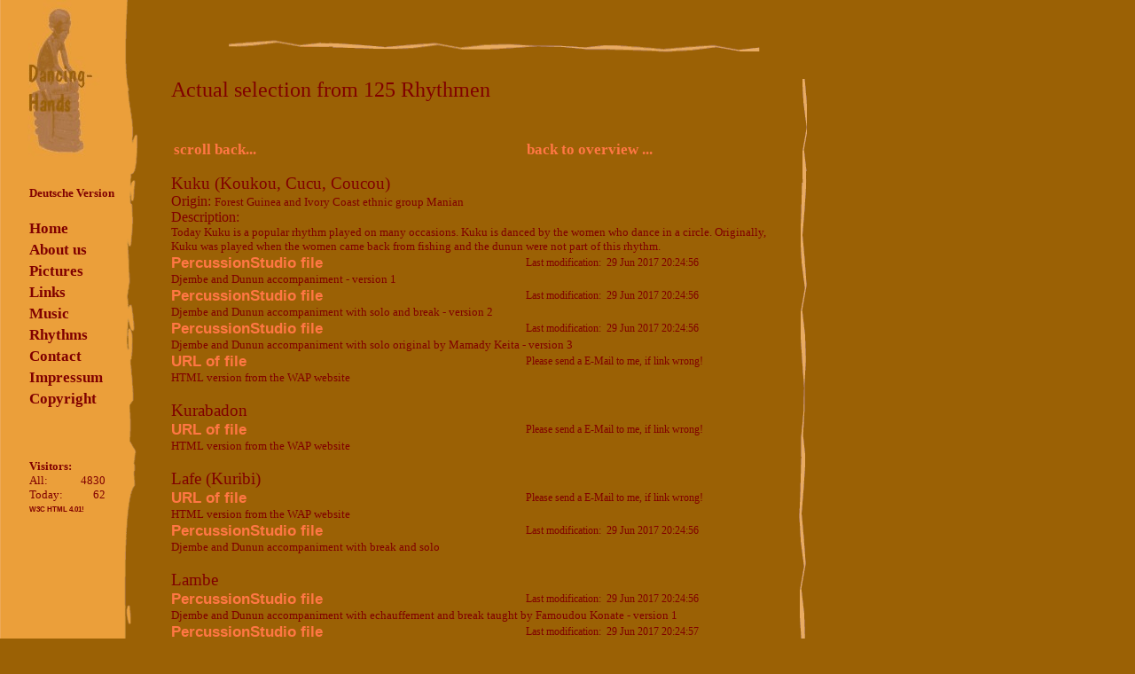

--- FILE ---
content_type: text/html; charset=UTF-8
request_url: http://www.dancing-hands.de/index2.php?datei=rhythmen&%20rhythmus=73&%20sprache=en
body_size: 3362
content:
<!DOCTYPE HTML PUBLIC "-//W3C//DTD HTML 4.01 Transitional//EN">
<html lang="de">
<head>
<script src="definitionen/link_mitschreiben.js" type="text/javascript">
</script>
<title>Percussion Gruppe Dancing-Hands - Percussion Group Dancing-Hands - Trommelgruppe Dancing-Hands - Drumming with Dancing-Hands</title> 
<meta http-equiv="content-type" content="text/html; charset=utf-8"> 
<meta http-equiv="Content-Script-Type" content="text/javascript"> 
<meta http-equiv="Content-Style-Type" content="text/css"> 
<meta http-equiv="expires" content="600"> 
<meta http-equiv="content-language" content="de,en"> 
<meta name="Creator" content="Marcus Wessely-Stiller"> 
<meta name="Copyright" content="Marcus Wessely-Stiller"> 
<meta name="Publisher" content="www.dancing-hands.de"> 
<meta name="revisit-after" content="7 days"> 
<meta name="robots" content="index,follow"> 
<meta name="description" lang="de" content="Percussiongruppe Dancing-Hands aus Gießen, Afrikanisches Trommeln auf Djembe, Dundunba, Sangban, Kenkeni, Conga, Congas, Darabuka und mehr - Informationen über Dancing-Hands, kostenlose Noten, Notationen, Transkriptionen von Djembe Solo Orginal und Trommel Begleitung "> 
<meta name="abstract" lang="de" content="Percussiongruppe Dancing-Hands aus Gießen, Afrikanisches Trommeln auf Djembe, Dundunba, Sangban, Kenkeni, Conga, Congas, Darabuka und mehr - Informationen über Dancing-Hands, kostenlose Noten, Notationen, Transkriptionen von Djembe Solo Orginal und Trommel Begleitung "> 
<meta name="Subject" lang="de" content="Percussion, Trommel, Musik, Noten"> 
<meta name="Page-topic" lang="de" content="Percussiongruppe Dancing-Hands und kostenlose Noten bzw. Notationen von Djembe Solo Orignal und Trommel Begleitung, kostenlose mp3 Hörproben"> 
<meta name="Audience" lang="de" content="Alle"> 
<meta name="keywords" lang="de" content="Percussion, traditionelle Percussionmusik aus West-Afrika, Rhythmen, Rhythmus Trommeln, Groove, Noten, kostenlos, Download, Djembe, Sangban, Dununba, Kenkeni, Afrikanisches Trommeln, Solos, Solo Original, Begleitung, Musik, Dancing-Hands, Dancing Hands, mp3, pdf, pcc, PercussionStudio"> 
<meta name="description" lang="en" content="Percussion group Dancing-Hands from Gießen Germany, african drumming with Djembe, Dundunba, Sangban, Kenkeni, Conga, Congas, Darabuka and more - information about Dancing-Hands, free scores, free sheet music notation, transcription of Djembe solo original and drum accompaniment"> 
<meta name="abstract" lang="en" content="Percussion group Dancing-Hands from Gießen Germany, african drumming with Djembe, Dundunba, Sangban, Kenkeni, Conga, Congas, Darabuka and more - information about Dancing-Hands, free scores, free sheet music notation, transcription of Djembe solo original and drum accompaniment"> 
<meta name="Subject" lang="en" content="percussion, drumming, music, notation"> 
<meta name="Page-topic" lang="en" content="Percussion group Dancing-Hands, free scores and notation of Solo Original and drum accompaniment, free mp3 samples"> 
<meta name="Audience" lang="en" content="all"> 
<meta name="keywords" lang="en" content="percussion,West-African traditional percussion music, rhythm, rhythms, groove, drumming, notation, scores, sheet music, free, download, Djembe, Sangban, Dununba, Kenkeni, african drumming, music, Dancing-Hands, Dancing Hands, solos, solo original, accompaniment, mp3, pdf, pcc, PercussionStudio"> 
<link href="definitionen/formate.css" rel="stylesheet" type="text/css" >
<link rel="SHORTCUT ICON" href="logo/dancing-hands.ico">
</head>
<body>
<table cellpadding=0 cellspacing=0 border=0>
<tr>
<td width=180 valign='top'>
   <table cellpadding=0 cellspacing=0 border=0>
   <tr>
   <td> 
	<a name="_menue">
	<img src="logo/logo_klein.gif" alt="DH-Logo">
	</a>
	<div align="left" style="margin-left:5cm;margin-top:0cm">&nbsp;</div>
   </td>
   </tr>	
   <tr>
   <td>
	<div align="left" style="margin-left:0.8cm;margin-top:0cm">
	

<script type="text/javascript">
function oeffnefenster()
{
var url;
	url = 'index2.php?datei=rhythmen&sprache=de';
  	 window.location.href = url;

}


</script>



<table>
<colgroup><col valign="top"></colgroup>

<!--  Link Menue Item  -->
<tr><td>
<a href="javascript:oeffnefenster()" style="font-family:'Comic Sans MS';font-size:'12.0pt';text-decoration:none">
<span style="font-size:10pt; color:maroon" onMouseOver="this.style.color='#FF3333';this.style.cursor ='hand';status='Deutsche Version';return true;" onMouseOut="this.style.color = 'maroon';status='www.dancing-hands.de';return true;" onMouseDown="inframe('');return true;">
<b>Deutsche Version </b>
</span>
</a>
<br><br>
</td></tr>
<!--  Ende Link Menue Item  -->
<!--  Link Menue Item  -->
<tr><td>
<a href="index2.php?datei=home& sprache=en" style="font-family:'Comic Sans MS';font-size:'12.0pt';text-decoration:none">
<span style="font-size:13pt; color:maroon" onMouseOver="this.style.color='#FF3333';this.style.cursor ='hand';status='Home';return true;" onMouseOut="this.style.color = 'maroon';status='www.dancing-hands.de';return true;" onMouseDown="inframe('home');return true;">
<b>Home </b>
</span>
</a>
</td></tr>
<!--  Ende Link Menue Item  -->

<!--  Link Menue Item  -->
<tr><td>
<a href="index2.php?datei=uns& sprache=en" style="font-family:'Comic Sans MS';font-size:'12.0pt';text-decoration:none">
<span style="font-size:13pt; color:maroon" onMouseOver="this.style.color='#FF3333';this.style.cursor ='hand';status='About us';return true;" onMouseOut="this.style.color = 'maroon';status='www.dancing-hands.de';return true;" onMouseDown="inframe('uns');return true;">
<b>About us </b>
</span>
</a>
</td></tr>
<!--  Ende Link Menue Item  -->

<!--  Link Menue Item  -->
<tr><td>
<a href="index2.php?datei=bilder& sprache=en" style="font-family:'Comic Sans MS';font-size:'12.0pt';text-decoration:none">
<span style="font-size:13pt; color:maroon" onMouseOver="this.style.color='#FF3333';this.style.cursor ='hand';status='Pictures';return true;" onMouseOut="this.style.color = 'maroon';status='www.dancing-hands.de';return true;" onMouseDown="inframe('bilder');return true;">
<b>Pictures </b>
</span>
</a>
</td></tr>
<!--  Ende Link Menue Item  -->

<!--  Link Menue Item  -->
<tr><td>
<a href="index2.php?datei=links& sprache=en" style="font-family:'Comic Sans MS';font-size:'12.0pt';text-decoration:none">
<span style="font-size:13pt; color:maroon" onMouseOver="this.style.color='#FF3333';this.style.cursor ='hand';status='Links';return true;" onMouseOut="this.style.color = 'maroon';status='www.dancing-hands.de';return true;" onMouseDown="inframe('links');return true;">
<b>Links </b>
</span>
</a>
</td></tr>
<!--  Ende Link Menue Item  -->

<!--  Link Menue Item  -->
<tr><td>
<a href="index2.php?datei=musik& sprache=en" style="font-family:'Comic Sans MS';font-size:'12.0pt';text-decoration:none">
<span style="font-size:13pt; color:maroon" onMouseOver="this.style.color='#FF3333';this.style.cursor ='hand';status='Music';return true;" onMouseOut="this.style.color = 'maroon';status='www.dancing-hands.de';return true;" onMouseDown="inframe('musik');return true;">
<b>Music </b>
</span>
</a>
</td></tr>
<!--  Ende Link Menue Item  -->

<!--  Link Menue Item  -->
<tr><td>
<a href="index2.php?datei=rhythmen& sprache=en" style="font-family:'Comic Sans MS';font-size:'12.0pt';text-decoration:none">
<span style="font-size:13pt; color:maroon" onMouseOver="this.style.color='#FF3333';this.style.cursor ='hand';status='Rhythms';return true;" onMouseOut="this.style.color = 'maroon';status='www.dancing-hands.de';return true;" onMouseDown="inframe('rhythmen');return true;">
<b>Rhythms </b>
</span>
</a>
</td></tr>
<!--  Ende Link Menue Item  -->

<!--  Link Menue Item  -->
<tr><td>
<a href="index2.php?datei=kontakt& sprache=en" style="font-family:'Comic Sans MS';font-size:'12.0pt';text-decoration:none">
<span style="font-size:13pt; color:maroon" onMouseOver="this.style.color='#FF3333';this.style.cursor ='hand';status='Contact';return true;" onMouseOut="this.style.color = 'maroon';status='www.dancing-hands.de';return true;" onMouseDown="inframe('kontakt');return true;">
<b>Contact </b>
</span>
</a>
</td></tr>
<!--  Ende Link Menue Item  -->
<!--  Link Menue Item  -->
<tr><td>
<a href="index2.php?datei=impressum& sprache=en" style="font-family:'Comic Sans MS';font-size:'12.0pt';text-decoration:none">
<span style="font-size:13pt; color:maroon" onMouseOver="this.style.color='#FF3333';this.style.cursor ='hand';status='Impressum';return true;" onMouseOut="this.style.color = 'maroon';status='www.dancing-hands.de';return true;" onMouseDown="inframe('impressum');return true;">
<b>Impressum </b>
</span>
</a>
</td></tr>
<!--  Ende Link Menue Item  -->

<!--  Link Menue Item  -->
<tr><td>
<a href="index2.php?datei=copyright& sprache=en" style="font-family:'Comic Sans MS';font-size:'12.0pt';text-decoration:none">
<span style="font-size:13pt; color:maroon" onMouseOver="this.style.color='#FF3333';this.style.cursor ='hand';status='Copyright';return true;" onMouseOut="this.style.color = 'maroon';status='www.dancing-hands.de';return true;" onMouseDown="inframe('copyright');return true;">
<b>Copyright </b>
</span>
</a>
</td></tr>
<!--  Ende Link Menue Item  -->

</table>







<table>
<tr><td height="50">&nbsp;</td></tr>
<tr><td>









<TABLE border=0 cellpadding=0 cellspacing=0 align=left><TR><TH colspan=2 align=left> <span style='font-size:10.0pt;font-family:"Comic Sans MS";color:maroon'> Visitors:</Span></TH></TR>
<TR><TD align=left> <span style='font-size:10.0pt;font-family:"Comic Sans MS";color:maroon'> All: </span></TD><TD align=right width=48> <span style='font-size:10.0pt;font-family:"Comic Sans MS";color:maroon'> 4830</Span></TD></TR>
<TR><TD align=left> <span style='font-size:10.0pt;font-family:"Comic Sans MS";color:maroon'> Today: </span></TD><TD align=right width=48> <span style='font-size:10.0pt;font-family:"Comic Sans MS";color:maroon'> 62</Span></TD></TR>
</TABLE>

     

</td></tr>
<!--  Link Menue Item  -->
<tr><td>
<a href="http://validator.w3.org/check?uri=referer" target="_blank" style="font-size:12.0pt;text-decoration:none">
<span style="font-size:6pt; color:maroon" onMouseOver="this.style.color='#FF3333';this.style.cursor ='hand';status='W3C HTML 4.01!';return true;" onMouseOut="this.style.color = 'maroon';status='www.dancing-hands.de';return true;" onMouseDown="inframe('http://validator.w3.org/check?uri=referer');return true;">
<b>W3C HTML 4.01! </b>
</span>
</a>
</td></tr>
<!--  Ende Link Menue Item  -->
</table>



 

 

	</div>
   </td>
   </tr>
   </table>
</td>
<td width=873.72 valign='top'>
   <table cellpadding=0 cellspacing=0 border=0>
   <tr>
   <td colspan=2>
	<img src="hintergrund/bg_oben02.gif" alt="bg-oben">	
   </td>
   </tr>	
   <tr>
<td valign='top' height='600' width='700'>
	


<span style='font-size:18.0pt;font-family:"Comic Sans MS";color:maroon'>

Actual selection from
125 Rhythmen<br><br>
</span>

<table>
<colgroup>
 <col width='400'>
 <col width='300'>
</colgroup>
<tr><td height=50>
<a href="index2.php?datei=rhythmen& rhythmus=68& sprache=en" style="font-family:'Comic Sans MS';font-size:'12.0pt';text-decoration:none">
<span style="font-size:13pt; color:#ff7744" onMouseOver="this.style.color='#FF3333';this.style.cursor ='hand';status='scroll back...';return true;" onMouseOut="this.style.color = '#ff7744';status='www.dancing-hands.de';return true;" onMouseDown="inframe('rhythmen& rhythmus=68');return true;">
<b>scroll back... </b>
</span>
</a>
</td>
<td height=50>
<a href="index2.php?datei=rhythmen& sprache=en" style="font-family:'Comic Sans MS';font-size:'12.0pt';text-decoration:none">
<span style="font-size:13pt; color:#ff7744" onMouseOver="this.style.color='#FF3333';this.style.cursor ='hand';status='back to overview ...';return true;" onMouseOut="this.style.color = '#ff7744';status='www.dancing-hands.de';return true;" onMouseDown="inframe('rhythmen');return true;">
<b>back to overview ... </b>
</span>
</a>
</td>
</tr></table>
<span style='font-size:14.0pt;font-family:"Comic Sans MS";color:maroon'>
Kuku (Koukou, Cucu, Coucou)</span>
<br><span style='font-size:12.0pt;font-family:"Comic Sans MS";color:maroon'>
Origin: </span>
<span style='font-size:10.0pt;font-family:"Comic Sans MS";color:maroon'>
Forest Guinea and Ivory Coast ethnic group Manian</span>
<br><span style='font-size:12.0pt;font-family:"Comic Sans MS";color:maroon'>
Description:<br>
</span>
<span style='font-size:10.0pt;font-family:"Comic Sans MS";color:maroon'>
Today Kuku is a popular rhythm played on many occasions. Kuku is danced
by the women who dance in a circle. Originally, Kuku was played when the 
women came back from fishing and the dunun were not part of this rhythm.
</span>
<br><table border='0' cellpadding='0' cellspacing='0'>
<colgroup>
 <col width='400'>
 <col width='300'>
</colgroup>
<tr>
<td align='left'>
<a href="percussionstudio/kuku.pcc" target="_blank" style="font-size:12.0pt;text-decoration:none" download="kuku.pcc">
<span style="font-size:13pt; color:#ff7744" onMouseOver="this.style.color='#FF3333';this.style.cursor ='hand';status='PercussionStudio file';return true;" onMouseOut="this.style.color = '#ff7744';status='www.dancing-hands.de';return true;" onMouseDown="inframe('percussionstudio/kuku.pcc');return true;">
<b>PercussionStudio file </b>
</span>
</a>
</td><td align='left'>
<span style='font-size:9.0pt;font-family:"Comic Sans MS";color:maroon'>
Last modification: &nbsp;29 Jun 2017 20:24:56</span>
</td>
</tr>
<tr>
<td colspan=2>
<span style='font-size:10.0pt;font-family:"Comic Sans MS";color:maroon'>
 Djembe and Dunun accompaniment - version 1
</span>
<br>
<td>
</tr>
</table>
<table border='0' cellpadding='0' cellspacing='0'>
<colgroup>
 <col width='400'>
 <col width='300'>
</colgroup>
<tr>
<td align='left'>
<a href="percussionstudio/kuku2.pcc" target="_blank" style="font-size:12.0pt;text-decoration:none" download="kuku2.pcc">
<span style="font-size:13pt; color:#ff7744" onMouseOver="this.style.color='#FF3333';this.style.cursor ='hand';status='PercussionStudio file';return true;" onMouseOut="this.style.color = '#ff7744';status='www.dancing-hands.de';return true;" onMouseDown="inframe('percussionstudio/kuku2.pcc');return true;">
<b>PercussionStudio file </b>
</span>
</a>
</td><td align='left'>
<span style='font-size:9.0pt;font-family:"Comic Sans MS";color:maroon'>
Last modification: &nbsp;29 Jun 2017 20:24:56</span>
</td>
</tr>
<tr>
<td colspan=2>
<span style='font-size:10.0pt;font-family:"Comic Sans MS";color:maroon'>
 Djembe and Dunun accompaniment with solo and break - version 2
</span>
<br>
<td>
</tr>
</table>
<table border='0' cellpadding='0' cellspacing='0'>
<colgroup>
 <col width='400'>
 <col width='300'>
</colgroup>
<tr>
<td align='left'>
<a href="percussionstudio/kuku-solo_original_mamady_keita.pcc" target="_blank" style="font-size:12.0pt;text-decoration:none" download="kuku-solo_original_mamady_keita.pcc">
<span style="font-size:13pt; color:#ff7744" onMouseOver="this.style.color='#FF3333';this.style.cursor ='hand';status='PercussionStudio file';return true;" onMouseOut="this.style.color = '#ff7744';status='www.dancing-hands.de';return true;" onMouseDown="inframe('percussionstudio/kuku-solo_original_mamady_keita.pcc');return true;">
<b>PercussionStudio file </b>
</span>
</a>
</td><td align='left'>
<span style='font-size:9.0pt;font-family:"Comic Sans MS";color:maroon'>
Last modification: &nbsp;29 Jun 2017 20:24:56</span>
</td>
</tr>
<tr>
<td colspan=2>
<span style='font-size:10.0pt;font-family:"Comic Sans MS";color:maroon'>
 Djembe and Dunun accompaniment with solo original by Mamady Keita - version 3
</span>
<br>
<td>
</tr>
</table>
<table border='0' cellpadding='0' cellspacing='0'>
<colgroup>
 <col width='400'>
 <col width='300'>
</colgroup>
<tr>
<td align='left'>
<a href="http://www.paulnas.eu/wap/kuku.html" target="_blank" style="font-size:12.0pt;text-decoration:none">
<span style="font-size:13pt; color:#ff7744" onMouseOver="this.style.color='#FF3333';this.style.cursor ='hand';status='URL of file';return true;" onMouseOut="this.style.color = '#ff7744';status='www.dancing-hands.de';return true;" onMouseDown="inframe('http://www.paulnas.eu/wap/kuku.html');return true;">
<b>URL of file </b>
</span>
</a>
</td><td align='left'>
<span style='font-size:9.0pt;font-family:"Comic Sans MS";color:maroon'>
Please send a E-Mail to me, if link wrong!</span>
</td>
</tr>
<tr>
<td colspan=2>
<span style='font-size:10.0pt;font-family:"Comic Sans MS";color:maroon'>
 HTML version from the WAP website
</span>
<br>
<td>
</tr>
</table>
<br><span style='font-size:14.0pt;font-family:"Comic Sans MS";color:maroon'>
Kurabadon</span>
<br><span style='font-size:12.0pt;font-family:"Comic Sans MS";color:maroon'>
</span>
<span style='font-size:10.0pt;font-family:"Comic Sans MS";color:maroon'>
</span>
<table border='0' cellpadding='0' cellspacing='0'>
<colgroup>
 <col width='400'>
 <col width='300'>
</colgroup>
<tr>
<td align='left'>
<a href="http://www.paulnas.eu/wap/kurabado.html" target="_blank" style="font-size:12.0pt;text-decoration:none">
<span style="font-size:13pt; color:#ff7744" onMouseOver="this.style.color='#FF3333';this.style.cursor ='hand';status='URL of file';return true;" onMouseOut="this.style.color = '#ff7744';status='www.dancing-hands.de';return true;" onMouseDown="inframe('http://www.paulnas.eu/wap/kurabado.html');return true;">
<b>URL of file </b>
</span>
</a>
</td><td align='left'>
<span style='font-size:9.0pt;font-family:"Comic Sans MS";color:maroon'>
Please send a E-Mail to me, if link wrong!</span>
</td>
</tr>
<tr>
<td colspan=2>
<span style='font-size:10.0pt;font-family:"Comic Sans MS";color:maroon'>
 HTML version from the WAP website
</span>
<br>
<td>
</tr>
</table>
<br><span style='font-size:14.0pt;font-family:"Comic Sans MS";color:maroon'>
Lafe (Kuribi)</span>
<br><span style='font-size:12.0pt;font-family:"Comic Sans MS";color:maroon'>
</span>
<span style='font-size:10.0pt;font-family:"Comic Sans MS";color:maroon'>
</span>
<table border='0' cellpadding='0' cellspacing='0'>
<colgroup>
 <col width='400'>
 <col width='300'>
</colgroup>
<tr>
<td align='left'>
<a href="http://www.paulnas.eu/wap/lafe.html" target="_blank" style="font-size:12.0pt;text-decoration:none">
<span style="font-size:13pt; color:#ff7744" onMouseOver="this.style.color='#FF3333';this.style.cursor ='hand';status='URL of file';return true;" onMouseOut="this.style.color = '#ff7744';status='www.dancing-hands.de';return true;" onMouseDown="inframe('http://www.paulnas.eu/wap/lafe.html');return true;">
<b>URL of file </b>
</span>
</a>
</td><td align='left'>
<span style='font-size:9.0pt;font-family:"Comic Sans MS";color:maroon'>
Please send a E-Mail to me, if link wrong!</span>
</td>
</tr>
<tr>
<td colspan=2>
<span style='font-size:10.0pt;font-family:"Comic Sans MS";color:maroon'>
 HTML version from the WAP website
</span>
<br>
<td>
</tr>
</table>
<table border='0' cellpadding='0' cellspacing='0'>
<colgroup>
 <col width='400'>
 <col width='300'>
</colgroup>
<tr>
<td align='left'>
<a href="percussionstudio/lafe.pcc" target="_blank" style="font-size:12.0pt;text-decoration:none" download="lafe.pcc">
<span style="font-size:13pt; color:#ff7744" onMouseOver="this.style.color='#FF3333';this.style.cursor ='hand';status='PercussionStudio file';return true;" onMouseOut="this.style.color = '#ff7744';status='www.dancing-hands.de';return true;" onMouseDown="inframe('percussionstudio/lafe.pcc');return true;">
<b>PercussionStudio file </b>
</span>
</a>
</td><td align='left'>
<span style='font-size:9.0pt;font-family:"Comic Sans MS";color:maroon'>
Last modification: &nbsp;29 Jun 2017 20:24:56</span>
</td>
</tr>
<tr>
<td colspan=2>
<span style='font-size:10.0pt;font-family:"Comic Sans MS";color:maroon'>
 Djembe and Dunun accompaniment with break and solo
</span>
<br>
<td>
</tr>
</table>
<br><span style='font-size:14.0pt;font-family:"Comic Sans MS";color:maroon'>
Lambe</span>
<br><span style='font-size:12.0pt;font-family:"Comic Sans MS";color:maroon'>
</span>
<span style='font-size:10.0pt;font-family:"Comic Sans MS";color:maroon'>
</span>
<table border='0' cellpadding='0' cellspacing='0'>
<colgroup>
 <col width='400'>
 <col width='300'>
</colgroup>
<tr>
<td align='left'>
<a href="percussionstudio/lambe.pcc" target="_blank" style="font-size:12.0pt;text-decoration:none" download="lambe.pcc">
<span style="font-size:13pt; color:#ff7744" onMouseOver="this.style.color='#FF3333';this.style.cursor ='hand';status='PercussionStudio file';return true;" onMouseOut="this.style.color = '#ff7744';status='www.dancing-hands.de';return true;" onMouseDown="inframe('percussionstudio/lambe.pcc');return true;">
<b>PercussionStudio file </b>
</span>
</a>
</td><td align='left'>
<span style='font-size:9.0pt;font-family:"Comic Sans MS";color:maroon'>
Last modification: &nbsp;29 Jun 2017 20:24:56</span>
</td>
</tr>
<tr>
<td colspan=2>
<span style='font-size:10.0pt;font-family:"Comic Sans MS";color:maroon'>
 Djembe and Dunun accompaniment with echauffement and break taught by Famoudou Konate - version 1
</span>
<br>
<td>
</tr>
</table>
<table border='0' cellpadding='0' cellspacing='0'>
<colgroup>
 <col width='400'>
 <col width='300'>
</colgroup>
<tr>
<td align='left'>
<a href="percussionstudio/lambe2.pcc" target="_blank" style="font-size:12.0pt;text-decoration:none" download="lambe2.pcc">
<span style="font-size:13pt; color:#ff7744" onMouseOver="this.style.color='#FF3333';this.style.cursor ='hand';status='PercussionStudio file';return true;" onMouseOut="this.style.color = '#ff7744';status='www.dancing-hands.de';return true;" onMouseDown="inframe('percussionstudio/lambe2.pcc');return true;">
<b>PercussionStudio file </b>
</span>
</a>
</td><td align='left'>
<span style='font-size:9.0pt;font-family:"Comic Sans MS";color:maroon'>
Last modification: &nbsp;29 Jun 2017 20:24:57</span>
</td>
</tr>
<tr>
<td colspan=2>
<span style='font-size:10.0pt;font-family:"Comic Sans MS";color:maroon'>
 Djembe and Dunun accompaniment with solo and break - version 2
</span>
<br>
<td>
</tr>
</table>
<br><span style='font-size:14.0pt;font-family:"Comic Sans MS";color:maroon'>
Lengjen</span>
<br><span style='font-size:12.0pt;font-family:"Comic Sans MS";color:maroon'>
</span>
<span style='font-size:10.0pt;font-family:"Comic Sans MS";color:maroon'>
</span>
<table border='0' cellpadding='0' cellspacing='0'>
<colgroup>
 <col width='400'>
 <col width='300'>
</colgroup>
<tr>
<td align='left'>
<a href="http://www.paulnas.eu/wap/lengjen.html" target="_blank" style="font-size:12.0pt;text-decoration:none">
<span style="font-size:13pt; color:#ff7744" onMouseOver="this.style.color='#FF3333';this.style.cursor ='hand';status='URL of file';return true;" onMouseOut="this.style.color = '#ff7744';status='www.dancing-hands.de';return true;" onMouseDown="inframe('http://www.paulnas.eu/wap/lengjen.html');return true;">
<b>URL of file </b>
</span>
</a>
</td><td align='left'>
<span style='font-size:9.0pt;font-family:"Comic Sans MS";color:maroon'>
Please send a E-Mail to me, if link wrong!</span>
</td>
</tr>
<tr>
<td colspan=2>
<span style='font-size:10.0pt;font-family:"Comic Sans MS";color:maroon'>
 HTML version from the WAP website
</span>
<br>
<td>
</tr>
</table>
<br><table>
<colgroup>
 <col width='400'>
 <col width='300'>
</colgroup>
<tr><td height=50>
<a href="index2.php?datei=rhythmen& rhythmus=78& sprache=en" style="font-family:'Comic Sans MS';font-size:'12.0pt';text-decoration:none">
<span style="font-size:13pt; color:#ff7744" onMouseOver="this.style.color='#FF3333';this.style.cursor ='hand';status='scroll forward ...';return true;" onMouseOut="this.style.color = '#ff7744';status='www.dancing-hands.de';return true;" onMouseDown="inframe('rhythmen& rhythmus=78');return true;">
<b>scroll forward ... </b>
</span>
</a>
</td>
<td height=50>
<a href="index2.php?datei=rhythmen& sprache=en" style="font-family:'Comic Sans MS';font-size:'12.0pt';text-decoration:none">
<span style="font-size:13pt; color:#ff7744" onMouseOver="this.style.color='#FF3333';this.style.cursor ='hand';status='back to overview ...';return true;" onMouseOut="this.style.color = '#ff7744';status='www.dancing-hands.de';return true;" onMouseDown="inframe('rhythmen');return true;">
<b>back to overview ... </b>
</span>
</a>
</td>
</tr></table>


<!-- Aktualisierungsdatum -->
<table cellpadding=0>
<tr>
<td height=120>

<span style='font-size:8.0pt;font-family:"Comic Sans MS";color:maroon'>

<!-- Aktualisierungsdatum -->

Last modification: &nbsp;30 Jun 2017 10:27:38
</span>

</td>
</tr> 
</table>  
   </td>
   <td width='17' style="background-image:url(hintergrund/bg_rechts01.gif) ;background-repeat:repeat-y;">
   &nbsp;&nbsp;&nbsp;
   </td>
   </tr>
<tr>
<td>



<center>

<!-- Link Menue Item -->
<a href="#_menue" style="font-family:'Comic Sans MS';font-size:'12.0pt';text-decoration:none">
<span style="font-size:10pt; color:#ff7744" onMouseOver="this.style.color='#FF3333';this.style.cursor ='hand';status='Back to Menue';return true;" onMouseOut="this.style.color = '#ff7744';status='www.dancing-hands.de';return true;" onMouseDown="inframe('#_menue');return true;">
<b>Back to Menue </b>
</span>
</a>
<!-- Ende Link Menue Item -->


</center></td>
<td>&nbsp;
</td>
</tr>
	
   </table>
</td>
</tr>

</table>


<iframe src="" name="was" width="0%" height="0">
</iframe>

</body>


</html>

--- FILE ---
content_type: text/css
request_url: http://www.dancing-hands.de/definitionen/formate.css
body_size: 333
content:
/* DATEI: formate.css */


BODY {
	scrollbar-face-color: 9b6105;
	scrollbar-highlight-color: f6b416;
	scrollbar-3dlight-color: 000000;
	scrollbar-darkshadow-color: 000000;
	scrollbar-shadow-color: 000000;
	scrollbar-arrow-color: f6b416;
	scrollbar-track-color: c5822a;
	margin: 0 0 0 0;
	padding :  0 0 ;
	background-color: #9b6105;
	color: #701000;
	font-family: Comic Sans MS, Verdana, Arial, Helvetica, sans-serif;
	font-size: 12px;
	background-image : url(/hintergrund/bg_links01.gif);
	background-repeat : repeat-y;


/* link='#701000' vlink='#701000' alink='#FF3333'*/
}


 






--- FILE ---
content_type: text/javascript
request_url: http://www.dancing-hands.de/definitionen/link_mitschreiben.js
body_size: 164
content:

function linkinfo(info){
document.cookie="link_info="+escape('Link:'+"\t"+info)
return true
}

function inframe(link){
linkinfo(link)
parent.was.location.href="/definitionen/link_info.php"
return true
}
